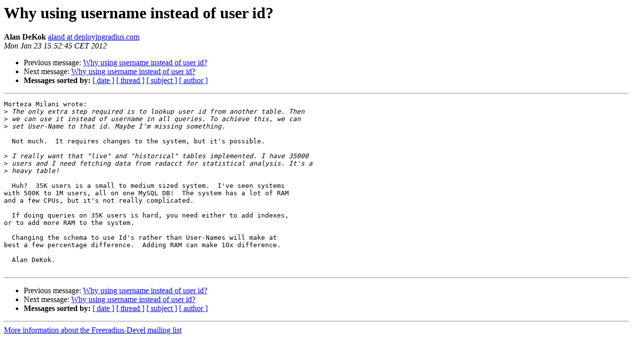

--- FILE ---
content_type: text/html
request_url: https://lists.freeradius.org/pipermail/freeradius-devel/2012-January/006638.html
body_size: 1448
content:
<!DOCTYPE HTML PUBLIC "-//W3C//DTD HTML 4.01 Transitional//EN">
<HTML>
 <HEAD>
   <TITLE> Why using username instead of user id?
   </TITLE>
   <LINK REL="Index" HREF="index.html" >
   <LINK REL="made" HREF="mailto:freeradius-devel%40lists.freeradius.org?Subject=Re%3A%20Why%20using%20username%20instead%20of%20user%20id%3F&In-Reply-To=%3C4F1D743D.6090802%40deployingradius.com%3E">
   <META NAME="robots" CONTENT="index,nofollow">
   <style type="text/css">
       pre {
           white-space: pre-wrap;       /* css-2.1, curent FF, Opera, Safari */
           }
   </style>
   <META http-equiv="Content-Type" content="text/html; charset=us-ascii">
   <LINK REL="Previous"  HREF="006636.html">
   <LINK REL="Next"  HREF="006639.html">
 </HEAD>
 <BODY BGCOLOR="#ffffff">
   <H1>Why using username instead of user id?</H1>
    <B>Alan DeKok</B> 
    <A HREF="mailto:freeradius-devel%40lists.freeradius.org?Subject=Re%3A%20Why%20using%20username%20instead%20of%20user%20id%3F&In-Reply-To=%3C4F1D743D.6090802%40deployingradius.com%3E"
       TITLE="Why using username instead of user id?">aland at deployingradius.com
       </A><BR>
    <I>Mon Jan 23 15:52:45 CET 2012</I>
    <P><UL>
        <LI>Previous message: <A HREF="006636.html">Why using username instead of user id?
</A></li>
        <LI>Next message: <A HREF="006639.html">Why using username instead of user id?
</A></li>
         <LI> <B>Messages sorted by:</B> 
              <a href="date.html#6638">[ date ]</a>
              <a href="thread.html#6638">[ thread ]</a>
              <a href="subject.html#6638">[ subject ]</a>
              <a href="author.html#6638">[ author ]</a>
         </LI>
       </UL>
    <HR>  
<!--beginarticle-->
<PRE>Morteza Milani wrote:
&gt;<i> The only extra step required is to lookup user id from another table. Then
</I>&gt;<i> we can use it instead of username in all queries. To achieve this, we can
</I>&gt;<i> set User-Name to that id. Maybe I'm missing something.
</I>
  Not much.  It requires changes to the system, but it's possible.

&gt;<i> I really want that &quot;live&quot; and &quot;historical&quot; tables implemented. I have 35000
</I>&gt;<i> users and I need fetching data from radacct for statistical analysis. It's a
</I>&gt;<i> heavy table!
</I>
  Huh?  35K users is a small to medium sized system.  I've seen systems
with 500K to 1M users, all on one MySQL DB!  The system has a lot of RAM
and a few CPUs, but it's not really complicated.

  If doing queries on 35K users is hard, you need either to add indexes,
or to add more RAM to the system.

  Changing the schema to use Id's rather than User-Names will make at
best a few percentage difference.  Adding RAM can make 10x difference.

  Alan DeKok.

</PRE>

<!--endarticle-->
    <HR>
    <P><UL>
        <!--threads-->
	<LI>Previous message: <A HREF="006636.html">Why using username instead of user id?
</A></li>
	<LI>Next message: <A HREF="006639.html">Why using username instead of user id?
</A></li>
         <LI> <B>Messages sorted by:</B> 
              <a href="date.html#6638">[ date ]</a>
              <a href="thread.html#6638">[ thread ]</a>
              <a href="subject.html#6638">[ subject ]</a>
              <a href="author.html#6638">[ author ]</a>
         </LI>
       </UL>

<hr>
<a href="http://lists.freeradius.org/mailman/listinfo/freeradius-devel">More information about the Freeradius-Devel
mailing list</a><br>
</body></html>
